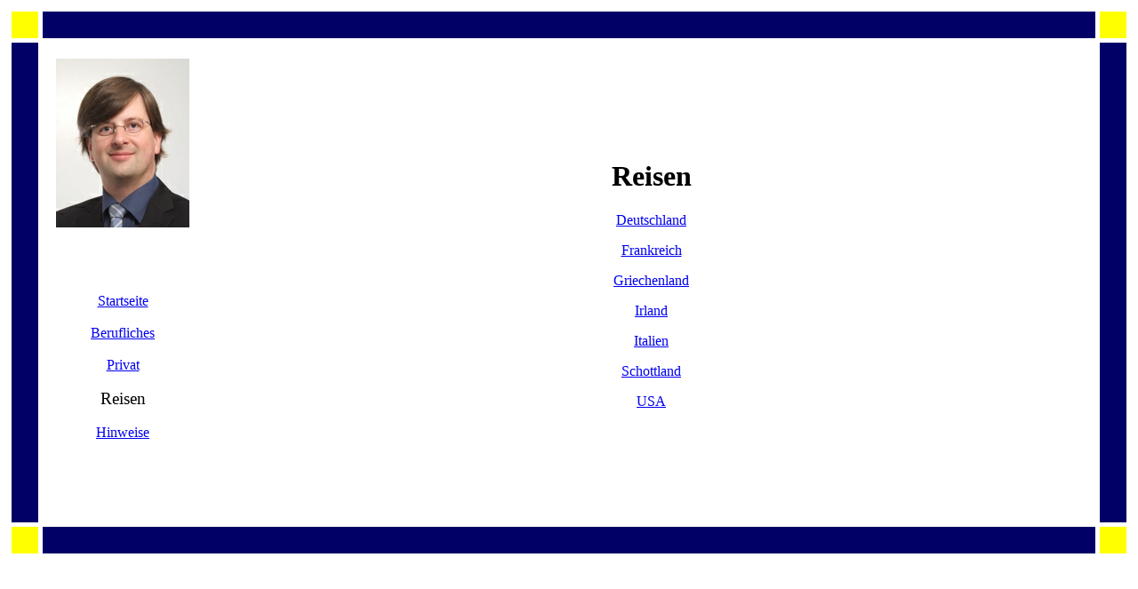

--- FILE ---
content_type: text/html
request_url: https://stefan-blaschke.de/Privat/Reisen/Reisen.htm
body_size: 865
content:

<!DOCTYPE HTML PUBLIC "-//W3C//DTD HTML 4.01//EN" "http://www.w3.org/TR/html4/strict.dtd">
<html>

<head>
  
  <!-- META-Tags -->
  <meta http-equiv="Content-Language" content="de">
  <meta http-equiv="content-type" content="text/html; charset=UTF-8">
  <meta name="CREATOR" content="SuperHTML 8.0">
  <meta name="AUTHOR" content="Stefan Blaschke">
  <meta name="KEYWORDS" content="Stefan, Blaschke, Psychologie, Zeitwahrnehmung, Theologie, Privat">
  <!-- Seitentitel -->
  <meta http-equiv="content-type" content="text/html; charset=UTF-8">
  <title>Homepage Stefan Blaschke Uebersicht Privat</title>

<style type="text/css">
img { border:none }
</style>

</head>

<body>


<table style="text-align: middle; width: 100%;" cellpadding="0" cellspacing="5">

  <colgroup>
  <col width="30"  >
  <col width="180" >
  <col  >
  <col width="30" >
  </colgroup>
   
    
    
    
  <!-- Definition fuer die erste Zeile der Tabelle -->

  <tr style="height:30px" >
  
    <!-- Definition fuer die erste Spalte der ersten Tabellenzeile -->
    <td 
    style="width:30px; BACKGROUND-COLOR: rgb(255,255,0)"> 
    </td>
    
    <!-- Definition fuer die zweite Spalte der ersten Tabellenzeile -->
    <td colspan="2"
    style="BACKGROUND-COLOR: rgb(0,0,102)"> 
    
    </td>
    
   
    
    <!-- Definition fuer die vierte Spalte der ersten Tabellenzeile -->
    <td
    style="width:30px; BACKGROUND-COLOR: rgb(255,255,0)">
    </td>
    
  </tr>
  
  
  
  <!-- Definition fuer die zweite Zeile der Tabelle -->

  <tr style="height:540px">
  
    <!-- Definition fuer die erste Spalte der zweiten Tabellenzeile -->
    <td 
    style="BACKGROUND-COLOR: rgb(0,0,102)"> 
    </td>
    
    <!-- Definition fuer die zweite Spalte der zweiten Tabellenzeile -->
    
    
    
    <td style="text-align: center; vertical-align: top;" >
<p>
<img style= "width:150px; height:190px; float:top; margin-top:2px;" alt="stefan" src="../../Bilder/Stefan Bild.jpg" >
</p>

<br>
<br>
<br>


<a href="../../index.htm">Startseite</a>
<br>
<br>
<a href="../../Beruf/Berufliches.htm">Berufliches</a>
<br>
<br>
<a href="../Privat.htm">Privat</a>
<br>
<br>
<big>Reisen</big>
<br>
<br>
<a href="../../Hinweise.htm">Hinweise</a>


    </td>
    
    <!-- Definition fuer die dritte Spalte der zweiten Tabellenzeile -->
    <td style="text-align: center; vertical-align: middel; " >
    
 

<h1>Reisen</h1>


<p><a href="Deutschland.htm">Deutschland</a><br></p>
<p><a href="Frankreich.htm">Frankreich</a><br></p>
<p><a href="Griechenland.htm">Griechenland</a><br></p>
<p><a href="Irland.htm">Irland</a><br></p>
<p><a href="Italien.htm">Italien</a><br></p>
<p><a href="Schottland.htm">Schottland</a><br></p>
<p><a href="USA/USA.htm">USA</a><br></p>

    
    </td>
    
    <!-- Definition fuer die vierte Spalte der zweiten Tabellenzeile -->
    <td 
    style="BACKGROUND-COLOR: rgb(0,0,102)"> 
    </td>
   
  </tr>
  
  
   <!-- Definition fuer die dritte Zeile der Tabelle -->
   
   <tr style="height:30px" >
    
    <!-- Definition fuer die erste Spalte der dritten Tabellenzeile -->
    <td
    style="width:30px; BACKGROUND-COLOR: rgb(255,255,0)"> 
    </td>
    
    <!-- Definition fuer die zweite Spalte der dritten Tabellenzeile -->
    <td colspan="2"
    style="BACKGROUND-COLOR: rgb(0,0,102)">
    
    </td>
   
  
   
    <!-- Definition fuer die vierte Spalte der dritten Tabellenzeile -->
    <td
    style="width:30px; BACKGROUND-COLOR: rgb(255,255,0)">
    </td>

  </tr>
    
    </table>
    
    </body>
    
    </html>